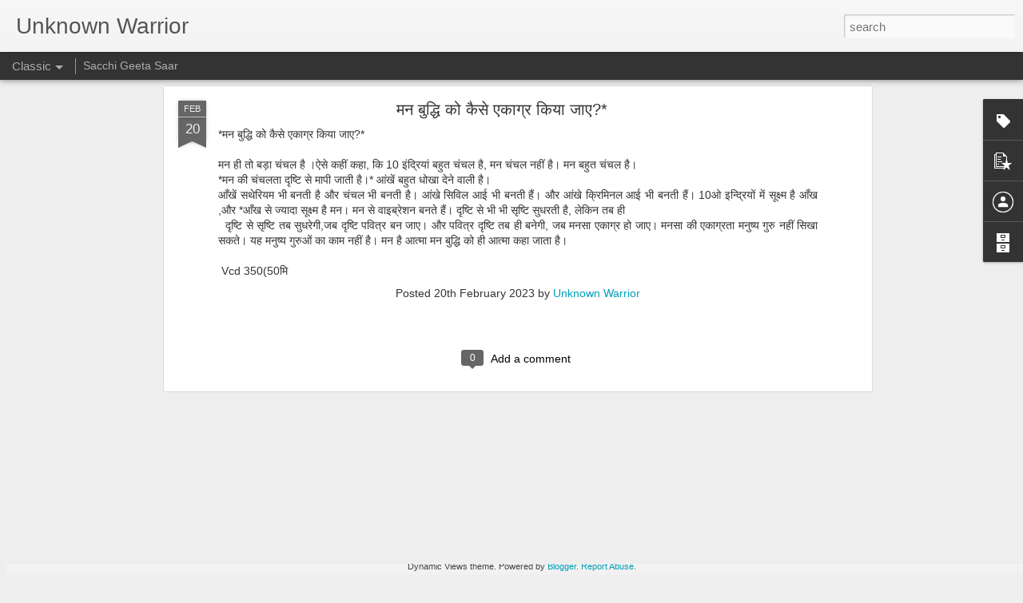

--- FILE ---
content_type: text/javascript; charset=UTF-8
request_url: https://www.unknownwarrior.in/?v=0&action=initial&widgetId=BlogArchive1&responseType=js&xssi_token=AOuZoY4_dtscdkzmosWPKFSU8FZ9457hXw%3A1768567328325
body_size: 2043
content:
try {
_WidgetManager._HandleControllerResult('BlogArchive1', 'initial',{'url': 'https://www.unknownwarrior.in/search?updated-min\x3d1970-01-01T05:30:00%2B05:30\x26updated-max\x3d292278994-08-17T07:12:55Z\x26max-results\x3d50', 'name': 'All Posts', 'expclass': 'expanded', 'toggleId': 'ALL-0', 'post-count': 5482, 'data': [{'url': 'https://www.unknownwarrior.in/2026/', 'name': '2026', 'expclass': 'expanded', 'toggleId': 'YEARLY-1767205800000', 'post-count': 10, 'data': [{'url': 'https://www.unknownwarrior.in/2026/01/', 'name': 'January', 'expclass': 'expanded', 'toggleId': 'MONTHLY-1767205800000', 'post-count': 10, 'posts': [{'title': '\u092e\u0915\u0930 \u0938\u0902\u0915\u094d\u0930\u093e\u0902\u0924\u093f', 'url': 'https://www.unknownwarrior.in/2026/01/blog-post_15.html'}, {'title': '\u0935\u0947\u0926 \u0909\u092a\u0928\u093f\u0937\u0926 \u0936\u093e\u0938\u094d\u0924\u094d\u0930 \u0935 \u092a\u0941\u0930\u093e\u0923', 'url': 'https://www.unknownwarrior.in/2026/01/blog-post_483.html'}, {'title': '\u0922\u093e\u0908 \u0905\u0915\u094d\u0937\u0930 \u092a\u094d\u0930\u0947\u092e \u0915,\u093e \u092a\u0922\u093c\u0947 \u0938\u094b \u092a\u0902\u0921\u093f\u0924 \u0939\u094b\u092f', 'url': 'https://www.unknownwarrior.in/2026/01/blog-post_14.html'}, {'title': '\u0927\u093f\u092f\u094b \u092f\u094b \u0928\u0903 \u092a\u094d\u0930\u091a\u094b\u0926\u092f\u093e\u0924\u0964*', 'url': 'https://www.unknownwarrior.in/2026/01/blog-post_08.html'}, {'title': '\u0936\u093f\u0935 \u0938\u094d\u0924\u094d\u0930\u0940-\u092a\u0941\u0930\u0941\u0937 \u0928\u0939\u0940\u0902 \u0926\u0947\u0916\u0924\u093e \u0939\u0948', 'url': 'https://www.unknownwarrior.in/2026/01/blog-post_365.html'}, {'title': '\u092c\u0921\u093c\u0947 \u0938\u0947 \u092c\u0921\u093c\u093e \u092a\u094d\u0930\u0915\u0943\u0924\u093f \u0915\u093e \u092a\u0930\u093f\u0935\u0930\u094d\u0924\u0928 \u0915\u094c\u0928 \u0938\u093e \u0939\u0948?*', 'url': 'https://www.unknownwarrior.in/2026/01/blog-post_298.html'}, {'title': '\u0938\u0924\u094d\u092f \u0915\u094b \u0915\u0948\u0938\u0947 \u091c\u093e\u0928\u0947?*', 'url': 'https://www.unknownwarrior.in/2026/01/blog-post_85.html'}, {'title': '\u092e\u093e\u092f\u093e \u0926\u094b \u092a\u094d\u0930\u0915\u093e\u0930 \u0915\u0940', 'url': 'https://www.unknownwarrior.in/2026/01/blog-post_602.html'}, {'title': '\u0938\u092c \u0915\u0941\u091b \u0932\u093e\u0917\u0947 \u0928\u092f\u093e \u0928\u092f\u093e', 'url': 'https://www.unknownwarrior.in/2026/01/blog-post_06.html'}, {'title': '\u0906\u0927\u094d\u092f\u093e\u0924\u094d\u092e \u092e\u0947\u0902 \u0938\u094d\u0924\u094d\u0930\u0940 \u0938\u0936\u0915\u094d\u0924\u093f\u0915\u0930\u0923, \u0905\u0930\u094d\u0925\u093e\u0924', 'url': 'https://www.unknownwarrior.in/2026/01/blog-post.html'}]}]}, {'url': 'https://www.unknownwarrior.in/2025/', 'name': '2025', 'expclass': 'collapsed', 'toggleId': 'YEARLY-1735669800000', 'post-count': 166, 'data': [{'url': 'https://www.unknownwarrior.in/2025/12/', 'name': 'December', 'expclass': 'collapsed', 'toggleId': 'MONTHLY-1764527400000', 'post-count': 10}, {'url': 'https://www.unknownwarrior.in/2025/11/', 'name': 'November', 'expclass': 'collapsed', 'toggleId': 'MONTHLY-1761935400000', 'post-count': 8}, {'url': 'https://www.unknownwarrior.in/2025/10/', 'name': 'October', 'expclass': 'collapsed', 'toggleId': 'MONTHLY-1759257000000', 'post-count': 9}, {'url': 'https://www.unknownwarrior.in/2025/09/', 'name': 'September', 'expclass': 'collapsed', 'toggleId': 'MONTHLY-1756665000000', 'post-count': 11}, {'url': 'https://www.unknownwarrior.in/2025/08/', 'name': 'August', 'expclass': 'collapsed', 'toggleId': 'MONTHLY-1753986600000', 'post-count': 10}, {'url': 'https://www.unknownwarrior.in/2025/07/', 'name': 'July', 'expclass': 'collapsed', 'toggleId': 'MONTHLY-1751308200000', 'post-count': 16}, {'url': 'https://www.unknownwarrior.in/2025/06/', 'name': 'June', 'expclass': 'collapsed', 'toggleId': 'MONTHLY-1748716200000', 'post-count': 17}, {'url': 'https://www.unknownwarrior.in/2025/05/', 'name': 'May', 'expclass': 'collapsed', 'toggleId': 'MONTHLY-1746037800000', 'post-count': 13}, {'url': 'https://www.unknownwarrior.in/2025/04/', 'name': 'April', 'expclass': 'collapsed', 'toggleId': 'MONTHLY-1743445800000', 'post-count': 26}, {'url': 'https://www.unknownwarrior.in/2025/03/', 'name': 'March', 'expclass': 'collapsed', 'toggleId': 'MONTHLY-1740767400000', 'post-count': 23}, {'url': 'https://www.unknownwarrior.in/2025/02/', 'name': 'February', 'expclass': 'collapsed', 'toggleId': 'MONTHLY-1738348200000', 'post-count': 15}, {'url': 'https://www.unknownwarrior.in/2025/01/', 'name': 'January', 'expclass': 'collapsed', 'toggleId': 'MONTHLY-1735669800000', 'post-count': 8}]}, {'url': 'https://www.unknownwarrior.in/2024/', 'name': '2024', 'expclass': 'collapsed', 'toggleId': 'YEARLY-1704047400000', 'post-count': 156, 'data': [{'url': 'https://www.unknownwarrior.in/2024/12/', 'name': 'December', 'expclass': 'collapsed', 'toggleId': 'MONTHLY-1732991400000', 'post-count': 3}, {'url': 'https://www.unknownwarrior.in/2024/11/', 'name': 'November', 'expclass': 'collapsed', 'toggleId': 'MONTHLY-1730399400000', 'post-count': 4}, {'url': 'https://www.unknownwarrior.in/2024/10/', 'name': 'October', 'expclass': 'collapsed', 'toggleId': 'MONTHLY-1727721000000', 'post-count': 2}, {'url': 'https://www.unknownwarrior.in/2024/09/', 'name': 'September', 'expclass': 'collapsed', 'toggleId': 'MONTHLY-1725129000000', 'post-count': 1}, {'url': 'https://www.unknownwarrior.in/2024/08/', 'name': 'August', 'expclass': 'collapsed', 'toggleId': 'MONTHLY-1722450600000', 'post-count': 14}, {'url': 'https://www.unknownwarrior.in/2024/07/', 'name': 'July', 'expclass': 'collapsed', 'toggleId': 'MONTHLY-1719772200000', 'post-count': 15}, {'url': 'https://www.unknownwarrior.in/2024/06/', 'name': 'June', 'expclass': 'collapsed', 'toggleId': 'MONTHLY-1717180200000', 'post-count': 26}, {'url': 'https://www.unknownwarrior.in/2024/05/', 'name': 'May', 'expclass': 'collapsed', 'toggleId': 'MONTHLY-1714501800000', 'post-count': 20}, {'url': 'https://www.unknownwarrior.in/2024/04/', 'name': 'April', 'expclass': 'collapsed', 'toggleId': 'MONTHLY-1711909800000', 'post-count': 20}, {'url': 'https://www.unknownwarrior.in/2024/03/', 'name': 'March', 'expclass': 'collapsed', 'toggleId': 'MONTHLY-1709231400000', 'post-count': 17}, {'url': 'https://www.unknownwarrior.in/2024/02/', 'name': 'February', 'expclass': 'collapsed', 'toggleId': 'MONTHLY-1706725800000', 'post-count': 15}, {'url': 'https://www.unknownwarrior.in/2024/01/', 'name': 'January', 'expclass': 'collapsed', 'toggleId': 'MONTHLY-1704047400000', 'post-count': 19}]}, {'url': 'https://www.unknownwarrior.in/2023/', 'name': '2023', 'expclass': 'collapsed', 'toggleId': 'YEARLY-1672511400000', 'post-count': 400, 'data': [{'url': 'https://www.unknownwarrior.in/2023/12/', 'name': 'December', 'expclass': 'collapsed', 'toggleId': 'MONTHLY-1701369000000', 'post-count': 21}, {'url': 'https://www.unknownwarrior.in/2023/11/', 'name': 'November', 'expclass': 'collapsed', 'toggleId': 'MONTHLY-1698777000000', 'post-count': 27}, {'url': 'https://www.unknownwarrior.in/2023/10/', 'name': 'October', 'expclass': 'collapsed', 'toggleId': 'MONTHLY-1696098600000', 'post-count': 30}, {'url': 'https://www.unknownwarrior.in/2023/09/', 'name': 'September', 'expclass': 'collapsed', 'toggleId': 'MONTHLY-1693506600000', 'post-count': 41}, {'url': 'https://www.unknownwarrior.in/2023/08/', 'name': 'August', 'expclass': 'collapsed', 'toggleId': 'MONTHLY-1690828200000', 'post-count': 26}, {'url': 'https://www.unknownwarrior.in/2023/07/', 'name': 'July', 'expclass': 'collapsed', 'toggleId': 'MONTHLY-1688149800000', 'post-count': 40}, {'url': 'https://www.unknownwarrior.in/2023/06/', 'name': 'June', 'expclass': 'collapsed', 'toggleId': 'MONTHLY-1685557800000', 'post-count': 31}, {'url': 'https://www.unknownwarrior.in/2023/05/', 'name': 'May', 'expclass': 'collapsed', 'toggleId': 'MONTHLY-1682879400000', 'post-count': 40}, {'url': 'https://www.unknownwarrior.in/2023/04/', 'name': 'April', 'expclass': 'collapsed', 'toggleId': 'MONTHLY-1680287400000', 'post-count': 30}, {'url': 'https://www.unknownwarrior.in/2023/03/', 'name': 'March', 'expclass': 'collapsed', 'toggleId': 'MONTHLY-1677609000000', 'post-count': 49}, {'url': 'https://www.unknownwarrior.in/2023/02/', 'name': 'February', 'expclass': 'collapsed', 'toggleId': 'MONTHLY-1675189800000', 'post-count': 24}, {'url': 'https://www.unknownwarrior.in/2023/01/', 'name': 'January', 'expclass': 'collapsed', 'toggleId': 'MONTHLY-1672511400000', 'post-count': 41}]}, {'url': 'https://www.unknownwarrior.in/2022/', 'name': '2022', 'expclass': 'collapsed', 'toggleId': 'YEARLY-1640975400000', 'post-count': 803, 'data': [{'url': 'https://www.unknownwarrior.in/2022/12/', 'name': 'December', 'expclass': 'collapsed', 'toggleId': 'MONTHLY-1669833000000', 'post-count': 52}, {'url': 'https://www.unknownwarrior.in/2022/11/', 'name': 'November', 'expclass': 'collapsed', 'toggleId': 'MONTHLY-1667241000000', 'post-count': 58}, {'url': 'https://www.unknownwarrior.in/2022/10/', 'name': 'October', 'expclass': 'collapsed', 'toggleId': 'MONTHLY-1664562600000', 'post-count': 55}, {'url': 'https://www.unknownwarrior.in/2022/09/', 'name': 'September', 'expclass': 'collapsed', 'toggleId': 'MONTHLY-1661970600000', 'post-count': 32}, {'url': 'https://www.unknownwarrior.in/2022/08/', 'name': 'August', 'expclass': 'collapsed', 'toggleId': 'MONTHLY-1659292200000', 'post-count': 46}, {'url': 'https://www.unknownwarrior.in/2022/07/', 'name': 'July', 'expclass': 'collapsed', 'toggleId': 'MONTHLY-1656613800000', 'post-count': 65}, {'url': 'https://www.unknownwarrior.in/2022/06/', 'name': 'June', 'expclass': 'collapsed', 'toggleId': 'MONTHLY-1654021800000', 'post-count': 73}, {'url': 'https://www.unknownwarrior.in/2022/05/', 'name': 'May', 'expclass': 'collapsed', 'toggleId': 'MONTHLY-1651343400000', 'post-count': 79}, {'url': 'https://www.unknownwarrior.in/2022/04/', 'name': 'April', 'expclass': 'collapsed', 'toggleId': 'MONTHLY-1648751400000', 'post-count': 71}, {'url': 'https://www.unknownwarrior.in/2022/03/', 'name': 'March', 'expclass': 'collapsed', 'toggleId': 'MONTHLY-1646073000000', 'post-count': 72}, {'url': 'https://www.unknownwarrior.in/2022/02/', 'name': 'February', 'expclass': 'collapsed', 'toggleId': 'MONTHLY-1643653800000', 'post-count': 90}, {'url': 'https://www.unknownwarrior.in/2022/01/', 'name': 'January', 'expclass': 'collapsed', 'toggleId': 'MONTHLY-1640975400000', 'post-count': 110}]}, {'url': 'https://www.unknownwarrior.in/2021/', 'name': '2021', 'expclass': 'collapsed', 'toggleId': 'YEARLY-1609439400000', 'post-count': 822, 'data': [{'url': 'https://www.unknownwarrior.in/2021/12/', 'name': 'December', 'expclass': 'collapsed', 'toggleId': 'MONTHLY-1638297000000', 'post-count': 85}, {'url': 'https://www.unknownwarrior.in/2021/11/', 'name': 'November', 'expclass': 'collapsed', 'toggleId': 'MONTHLY-1635705000000', 'post-count': 74}, {'url': 'https://www.unknownwarrior.in/2021/10/', 'name': 'October', 'expclass': 'collapsed', 'toggleId': 'MONTHLY-1633026600000', 'post-count': 92}, {'url': 'https://www.unknownwarrior.in/2021/09/', 'name': 'September', 'expclass': 'collapsed', 'toggleId': 'MONTHLY-1630434600000', 'post-count': 72}, {'url': 'https://www.unknownwarrior.in/2021/08/', 'name': 'August', 'expclass': 'collapsed', 'toggleId': 'MONTHLY-1627756200000', 'post-count': 50}, {'url': 'https://www.unknownwarrior.in/2021/07/', 'name': 'July', 'expclass': 'collapsed', 'toggleId': 'MONTHLY-1625077800000', 'post-count': 51}, {'url': 'https://www.unknownwarrior.in/2021/06/', 'name': 'June', 'expclass': 'collapsed', 'toggleId': 'MONTHLY-1622485800000', 'post-count': 53}, {'url': 'https://www.unknownwarrior.in/2021/05/', 'name': 'May', 'expclass': 'collapsed', 'toggleId': 'MONTHLY-1619807400000', 'post-count': 59}, {'url': 'https://www.unknownwarrior.in/2021/04/', 'name': 'April', 'expclass': 'collapsed', 'toggleId': 'MONTHLY-1617215400000', 'post-count': 46}, {'url': 'https://www.unknownwarrior.in/2021/03/', 'name': 'March', 'expclass': 'collapsed', 'toggleId': 'MONTHLY-1614537000000', 'post-count': 67}, {'url': 'https://www.unknownwarrior.in/2021/02/', 'name': 'February', 'expclass': 'collapsed', 'toggleId': 'MONTHLY-1612117800000', 'post-count': 90}, {'url': 'https://www.unknownwarrior.in/2021/01/', 'name': 'January', 'expclass': 'collapsed', 'toggleId': 'MONTHLY-1609439400000', 'post-count': 83}]}, {'url': 'https://www.unknownwarrior.in/2020/', 'name': '2020', 'expclass': 'collapsed', 'toggleId': 'YEARLY-1577817000000', 'post-count': 614, 'data': [{'url': 'https://www.unknownwarrior.in/2020/12/', 'name': 'December', 'expclass': 'collapsed', 'toggleId': 'MONTHLY-1606761000000', 'post-count': 92}, {'url': 'https://www.unknownwarrior.in/2020/11/', 'name': 'November', 'expclass': 'collapsed', 'toggleId': 'MONTHLY-1604169000000', 'post-count': 44}, {'url': 'https://www.unknownwarrior.in/2020/10/', 'name': 'October', 'expclass': 'collapsed', 'toggleId': 'MONTHLY-1601490600000', 'post-count': 43}, {'url': 'https://www.unknownwarrior.in/2020/09/', 'name': 'September', 'expclass': 'collapsed', 'toggleId': 'MONTHLY-1598898600000', 'post-count': 40}, {'url': 'https://www.unknownwarrior.in/2020/08/', 'name': 'August', 'expclass': 'collapsed', 'toggleId': 'MONTHLY-1596220200000', 'post-count': 52}, {'url': 'https://www.unknownwarrior.in/2020/07/', 'name': 'July', 'expclass': 'collapsed', 'toggleId': 'MONTHLY-1593541800000', 'post-count': 30}, {'url': 'https://www.unknownwarrior.in/2020/06/', 'name': 'June', 'expclass': 'collapsed', 'toggleId': 'MONTHLY-1590949800000', 'post-count': 48}, {'url': 'https://www.unknownwarrior.in/2020/05/', 'name': 'May', 'expclass': 'collapsed', 'toggleId': 'MONTHLY-1588271400000', 'post-count': 54}, {'url': 'https://www.unknownwarrior.in/2020/04/', 'name': 'April', 'expclass': 'collapsed', 'toggleId': 'MONTHLY-1585679400000', 'post-count': 49}, {'url': 'https://www.unknownwarrior.in/2020/03/', 'name': 'March', 'expclass': 'collapsed', 'toggleId': 'MONTHLY-1583001000000', 'post-count': 46}, {'url': 'https://www.unknownwarrior.in/2020/02/', 'name': 'February', 'expclass': 'collapsed', 'toggleId': 'MONTHLY-1580495400000', 'post-count': 55}, {'url': 'https://www.unknownwarrior.in/2020/01/', 'name': 'January', 'expclass': 'collapsed', 'toggleId': 'MONTHLY-1577817000000', 'post-count': 61}]}, {'url': 'https://www.unknownwarrior.in/2019/', 'name': '2019', 'expclass': 'collapsed', 'toggleId': 'YEARLY-1546281000000', 'post-count': 742, 'data': [{'url': 'https://www.unknownwarrior.in/2019/12/', 'name': 'December', 'expclass': 'collapsed', 'toggleId': 'MONTHLY-1575138600000', 'post-count': 48}, {'url': 'https://www.unknownwarrior.in/2019/11/', 'name': 'November', 'expclass': 'collapsed', 'toggleId': 'MONTHLY-1572546600000', 'post-count': 58}, {'url': 'https://www.unknownwarrior.in/2019/10/', 'name': 'October', 'expclass': 'collapsed', 'toggleId': 'MONTHLY-1569868200000', 'post-count': 43}, {'url': 'https://www.unknownwarrior.in/2019/09/', 'name': 'September', 'expclass': 'collapsed', 'toggleId': 'MONTHLY-1567276200000', 'post-count': 57}, {'url': 'https://www.unknownwarrior.in/2019/08/', 'name': 'August', 'expclass': 'collapsed', 'toggleId': 'MONTHLY-1564597800000', 'post-count': 46}, {'url': 'https://www.unknownwarrior.in/2019/07/', 'name': 'July', 'expclass': 'collapsed', 'toggleId': 'MONTHLY-1561919400000', 'post-count': 68}, {'url': 'https://www.unknownwarrior.in/2019/06/', 'name': 'June', 'expclass': 'collapsed', 'toggleId': 'MONTHLY-1559327400000', 'post-count': 70}, {'url': 'https://www.unknownwarrior.in/2019/05/', 'name': 'May', 'expclass': 'collapsed', 'toggleId': 'MONTHLY-1556649000000', 'post-count': 52}, {'url': 'https://www.unknownwarrior.in/2019/04/', 'name': 'April', 'expclass': 'collapsed', 'toggleId': 'MONTHLY-1554057000000', 'post-count': 84}, {'url': 'https://www.unknownwarrior.in/2019/03/', 'name': 'March', 'expclass': 'collapsed', 'toggleId': 'MONTHLY-1551378600000', 'post-count': 78}, {'url': 'https://www.unknownwarrior.in/2019/02/', 'name': 'February', 'expclass': 'collapsed', 'toggleId': 'MONTHLY-1548959400000', 'post-count': 91}, {'url': 'https://www.unknownwarrior.in/2019/01/', 'name': 'January', 'expclass': 'collapsed', 'toggleId': 'MONTHLY-1546281000000', 'post-count': 47}]}, {'url': 'https://www.unknownwarrior.in/2018/', 'name': '2018', 'expclass': 'collapsed', 'toggleId': 'YEARLY-1514745000000', 'post-count': 768, 'data': [{'url': 'https://www.unknownwarrior.in/2018/12/', 'name': 'December', 'expclass': 'collapsed', 'toggleId': 'MONTHLY-1543602600000', 'post-count': 66}, {'url': 'https://www.unknownwarrior.in/2018/11/', 'name': 'November', 'expclass': 'collapsed', 'toggleId': 'MONTHLY-1541010600000', 'post-count': 67}, {'url': 'https://www.unknownwarrior.in/2018/10/', 'name': 'October', 'expclass': 'collapsed', 'toggleId': 'MONTHLY-1538332200000', 'post-count': 51}, {'url': 'https://www.unknownwarrior.in/2018/09/', 'name': 'September', 'expclass': 'collapsed', 'toggleId': 'MONTHLY-1535740200000', 'post-count': 64}, {'url': 'https://www.unknownwarrior.in/2018/08/', 'name': 'August', 'expclass': 'collapsed', 'toggleId': 'MONTHLY-1533061800000', 'post-count': 73}, {'url': 'https://www.unknownwarrior.in/2018/07/', 'name': 'July', 'expclass': 'collapsed', 'toggleId': 'MONTHLY-1530383400000', 'post-count': 109}, {'url': 'https://www.unknownwarrior.in/2018/06/', 'name': 'June', 'expclass': 'collapsed', 'toggleId': 'MONTHLY-1527791400000', 'post-count': 66}, {'url': 'https://www.unknownwarrior.in/2018/05/', 'name': 'May', 'expclass': 'collapsed', 'toggleId': 'MONTHLY-1525113000000', 'post-count': 87}, {'url': 'https://www.unknownwarrior.in/2018/04/', 'name': 'April', 'expclass': 'collapsed', 'toggleId': 'MONTHLY-1522521000000', 'post-count': 61}, {'url': 'https://www.unknownwarrior.in/2018/03/', 'name': 'March', 'expclass': 'collapsed', 'toggleId': 'MONTHLY-1519842600000', 'post-count': 56}, {'url': 'https://www.unknownwarrior.in/2018/01/', 'name': 'January', 'expclass': 'collapsed', 'toggleId': 'MONTHLY-1514745000000', 'post-count': 68}]}, {'url': 'https://www.unknownwarrior.in/2017/', 'name': '2017', 'expclass': 'collapsed', 'toggleId': 'YEARLY-1483209000000', 'post-count': 836, 'data': [{'url': 'https://www.unknownwarrior.in/2017/12/', 'name': 'December', 'expclass': 'collapsed', 'toggleId': 'MONTHLY-1512066600000', 'post-count': 74}, {'url': 'https://www.unknownwarrior.in/2017/11/', 'name': 'November', 'expclass': 'collapsed', 'toggleId': 'MONTHLY-1509474600000', 'post-count': 73}, {'url': 'https://www.unknownwarrior.in/2017/10/', 'name': 'October', 'expclass': 'collapsed', 'toggleId': 'MONTHLY-1506796200000', 'post-count': 77}, {'url': 'https://www.unknownwarrior.in/2017/09/', 'name': 'September', 'expclass': 'collapsed', 'toggleId': 'MONTHLY-1504204200000', 'post-count': 63}, {'url': 'https://www.unknownwarrior.in/2017/08/', 'name': 'August', 'expclass': 'collapsed', 'toggleId': 'MONTHLY-1501525800000', 'post-count': 74}, {'url': 'https://www.unknownwarrior.in/2017/07/', 'name': 'July', 'expclass': 'collapsed', 'toggleId': 'MONTHLY-1498847400000', 'post-count': 59}, {'url': 'https://www.unknownwarrior.in/2017/06/', 'name': 'June', 'expclass': 'collapsed', 'toggleId': 'MONTHLY-1496255400000', 'post-count': 73}, {'url': 'https://www.unknownwarrior.in/2017/05/', 'name': 'May', 'expclass': 'collapsed', 'toggleId': 'MONTHLY-1493577000000', 'post-count': 77}, {'url': 'https://www.unknownwarrior.in/2017/04/', 'name': 'April', 'expclass': 'collapsed', 'toggleId': 'MONTHLY-1490985000000', 'post-count': 55}, {'url': 'https://www.unknownwarrior.in/2017/03/', 'name': 'March', 'expclass': 'collapsed', 'toggleId': 'MONTHLY-1488306600000', 'post-count': 65}, {'url': 'https://www.unknownwarrior.in/2017/02/', 'name': 'February', 'expclass': 'collapsed', 'toggleId': 'MONTHLY-1485887400000', 'post-count': 60}, {'url': 'https://www.unknownwarrior.in/2017/01/', 'name': 'January', 'expclass': 'collapsed', 'toggleId': 'MONTHLY-1483209000000', 'post-count': 86}]}, {'url': 'https://www.unknownwarrior.in/2016/', 'name': '2016', 'expclass': 'collapsed', 'toggleId': 'YEARLY-1451586600000', 'post-count': 165, 'data': [{'url': 'https://www.unknownwarrior.in/2016/12/', 'name': 'December', 'expclass': 'collapsed', 'toggleId': 'MONTHLY-1480530600000', 'post-count': 73}, {'url': 'https://www.unknownwarrior.in/2016/11/', 'name': 'November', 'expclass': 'collapsed', 'toggleId': 'MONTHLY-1477938600000', 'post-count': 39}, {'url': 'https://www.unknownwarrior.in/2016/10/', 'name': 'October', 'expclass': 'collapsed', 'toggleId': 'MONTHLY-1475260200000', 'post-count': 52}, {'url': 'https://www.unknownwarrior.in/2016/09/', 'name': 'September', 'expclass': 'collapsed', 'toggleId': 'MONTHLY-1472668200000', 'post-count': 1}]}], 'toggleopen': 'MONTHLY-1767205800000', 'style': 'HIERARCHY', 'title': 'Blog Archive'});
} catch (e) {
  if (typeof log != 'undefined') {
    log('HandleControllerResult failed: ' + e);
  }
}


--- FILE ---
content_type: text/javascript; charset=UTF-8
request_url: https://www.unknownwarrior.in/?v=0&action=initial&widgetId=Profile1&responseType=js&xssi_token=AOuZoY4_dtscdkzmosWPKFSU8FZ9457hXw%3A1768567328325
body_size: 19
content:
try {
_WidgetManager._HandleControllerResult('Profile1', 'initial',{'title': 'Contributors', 'team': true, 'authors': [{'userUrl': 'https://www.blogger.com/profile/00057449047403897313', 'display-name': 'Sacchi Geeta Saar', 'profileLogo': '//www.blogger.com/img/logo-16.png'}, {'userUrl': 'https://www.blogger.com/profile/13043013177769603510', 'display-name': 'Unknown Warrior', 'profileLogo': '//www.blogger.com/img/logo-16.png'}], 'viewProfileMsg': 'View my complete profile', 'isDisplayable': true});
} catch (e) {
  if (typeof log != 'undefined') {
    log('HandleControllerResult failed: ' + e);
  }
}


--- FILE ---
content_type: text/javascript; charset=UTF-8
request_url: https://www.unknownwarrior.in/?v=0&action=initial&widgetId=BlogArchive1&responseType=js&xssi_token=AOuZoY4_dtscdkzmosWPKFSU8FZ9457hXw%3A1768567328325
body_size: 2039
content:
try {
_WidgetManager._HandleControllerResult('BlogArchive1', 'initial',{'url': 'https://www.unknownwarrior.in/search?updated-min\x3d1970-01-01T05:30:00%2B05:30\x26updated-max\x3d292278994-08-17T07:12:55Z\x26max-results\x3d50', 'name': 'All Posts', 'expclass': 'expanded', 'toggleId': 'ALL-0', 'post-count': 5482, 'data': [{'url': 'https://www.unknownwarrior.in/2026/', 'name': '2026', 'expclass': 'expanded', 'toggleId': 'YEARLY-1767205800000', 'post-count': 10, 'data': [{'url': 'https://www.unknownwarrior.in/2026/01/', 'name': 'January', 'expclass': 'expanded', 'toggleId': 'MONTHLY-1767205800000', 'post-count': 10, 'posts': [{'title': '\u092e\u0915\u0930 \u0938\u0902\u0915\u094d\u0930\u093e\u0902\u0924\u093f', 'url': 'https://www.unknownwarrior.in/2026/01/blog-post_15.html'}, {'title': '\u0935\u0947\u0926 \u0909\u092a\u0928\u093f\u0937\u0926 \u0936\u093e\u0938\u094d\u0924\u094d\u0930 \u0935 \u092a\u0941\u0930\u093e\u0923', 'url': 'https://www.unknownwarrior.in/2026/01/blog-post_483.html'}, {'title': '\u0922\u093e\u0908 \u0905\u0915\u094d\u0937\u0930 \u092a\u094d\u0930\u0947\u092e \u0915,\u093e \u092a\u0922\u093c\u0947 \u0938\u094b \u092a\u0902\u0921\u093f\u0924 \u0939\u094b\u092f', 'url': 'https://www.unknownwarrior.in/2026/01/blog-post_14.html'}, {'title': '\u0927\u093f\u092f\u094b \u092f\u094b \u0928\u0903 \u092a\u094d\u0930\u091a\u094b\u0926\u092f\u093e\u0924\u0964*', 'url': 'https://www.unknownwarrior.in/2026/01/blog-post_08.html'}, {'title': '\u0936\u093f\u0935 \u0938\u094d\u0924\u094d\u0930\u0940-\u092a\u0941\u0930\u0941\u0937 \u0928\u0939\u0940\u0902 \u0926\u0947\u0916\u0924\u093e \u0939\u0948', 'url': 'https://www.unknownwarrior.in/2026/01/blog-post_365.html'}, {'title': '\u092c\u0921\u093c\u0947 \u0938\u0947 \u092c\u0921\u093c\u093e \u092a\u094d\u0930\u0915\u0943\u0924\u093f \u0915\u093e \u092a\u0930\u093f\u0935\u0930\u094d\u0924\u0928 \u0915\u094c\u0928 \u0938\u093e \u0939\u0948?*', 'url': 'https://www.unknownwarrior.in/2026/01/blog-post_298.html'}, {'title': '\u0938\u0924\u094d\u092f \u0915\u094b \u0915\u0948\u0938\u0947 \u091c\u093e\u0928\u0947?*', 'url': 'https://www.unknownwarrior.in/2026/01/blog-post_85.html'}, {'title': '\u092e\u093e\u092f\u093e \u0926\u094b \u092a\u094d\u0930\u0915\u093e\u0930 \u0915\u0940', 'url': 'https://www.unknownwarrior.in/2026/01/blog-post_602.html'}, {'title': '\u0938\u092c \u0915\u0941\u091b \u0932\u093e\u0917\u0947 \u0928\u092f\u093e \u0928\u092f\u093e', 'url': 'https://www.unknownwarrior.in/2026/01/blog-post_06.html'}, {'title': '\u0906\u0927\u094d\u092f\u093e\u0924\u094d\u092e \u092e\u0947\u0902 \u0938\u094d\u0924\u094d\u0930\u0940 \u0938\u0936\u0915\u094d\u0924\u093f\u0915\u0930\u0923, \u0905\u0930\u094d\u0925\u093e\u0924', 'url': 'https://www.unknownwarrior.in/2026/01/blog-post.html'}]}]}, {'url': 'https://www.unknownwarrior.in/2025/', 'name': '2025', 'expclass': 'collapsed', 'toggleId': 'YEARLY-1735669800000', 'post-count': 166, 'data': [{'url': 'https://www.unknownwarrior.in/2025/12/', 'name': 'December', 'expclass': 'collapsed', 'toggleId': 'MONTHLY-1764527400000', 'post-count': 10}, {'url': 'https://www.unknownwarrior.in/2025/11/', 'name': 'November', 'expclass': 'collapsed', 'toggleId': 'MONTHLY-1761935400000', 'post-count': 8}, {'url': 'https://www.unknownwarrior.in/2025/10/', 'name': 'October', 'expclass': 'collapsed', 'toggleId': 'MONTHLY-1759257000000', 'post-count': 9}, {'url': 'https://www.unknownwarrior.in/2025/09/', 'name': 'September', 'expclass': 'collapsed', 'toggleId': 'MONTHLY-1756665000000', 'post-count': 11}, {'url': 'https://www.unknownwarrior.in/2025/08/', 'name': 'August', 'expclass': 'collapsed', 'toggleId': 'MONTHLY-1753986600000', 'post-count': 10}, {'url': 'https://www.unknownwarrior.in/2025/07/', 'name': 'July', 'expclass': 'collapsed', 'toggleId': 'MONTHLY-1751308200000', 'post-count': 16}, {'url': 'https://www.unknownwarrior.in/2025/06/', 'name': 'June', 'expclass': 'collapsed', 'toggleId': 'MONTHLY-1748716200000', 'post-count': 17}, {'url': 'https://www.unknownwarrior.in/2025/05/', 'name': 'May', 'expclass': 'collapsed', 'toggleId': 'MONTHLY-1746037800000', 'post-count': 13}, {'url': 'https://www.unknownwarrior.in/2025/04/', 'name': 'April', 'expclass': 'collapsed', 'toggleId': 'MONTHLY-1743445800000', 'post-count': 26}, {'url': 'https://www.unknownwarrior.in/2025/03/', 'name': 'March', 'expclass': 'collapsed', 'toggleId': 'MONTHLY-1740767400000', 'post-count': 23}, {'url': 'https://www.unknownwarrior.in/2025/02/', 'name': 'February', 'expclass': 'collapsed', 'toggleId': 'MONTHLY-1738348200000', 'post-count': 15}, {'url': 'https://www.unknownwarrior.in/2025/01/', 'name': 'January', 'expclass': 'collapsed', 'toggleId': 'MONTHLY-1735669800000', 'post-count': 8}]}, {'url': 'https://www.unknownwarrior.in/2024/', 'name': '2024', 'expclass': 'collapsed', 'toggleId': 'YEARLY-1704047400000', 'post-count': 156, 'data': [{'url': 'https://www.unknownwarrior.in/2024/12/', 'name': 'December', 'expclass': 'collapsed', 'toggleId': 'MONTHLY-1732991400000', 'post-count': 3}, {'url': 'https://www.unknownwarrior.in/2024/11/', 'name': 'November', 'expclass': 'collapsed', 'toggleId': 'MONTHLY-1730399400000', 'post-count': 4}, {'url': 'https://www.unknownwarrior.in/2024/10/', 'name': 'October', 'expclass': 'collapsed', 'toggleId': 'MONTHLY-1727721000000', 'post-count': 2}, {'url': 'https://www.unknownwarrior.in/2024/09/', 'name': 'September', 'expclass': 'collapsed', 'toggleId': 'MONTHLY-1725129000000', 'post-count': 1}, {'url': 'https://www.unknownwarrior.in/2024/08/', 'name': 'August', 'expclass': 'collapsed', 'toggleId': 'MONTHLY-1722450600000', 'post-count': 14}, {'url': 'https://www.unknownwarrior.in/2024/07/', 'name': 'July', 'expclass': 'collapsed', 'toggleId': 'MONTHLY-1719772200000', 'post-count': 15}, {'url': 'https://www.unknownwarrior.in/2024/06/', 'name': 'June', 'expclass': 'collapsed', 'toggleId': 'MONTHLY-1717180200000', 'post-count': 26}, {'url': 'https://www.unknownwarrior.in/2024/05/', 'name': 'May', 'expclass': 'collapsed', 'toggleId': 'MONTHLY-1714501800000', 'post-count': 20}, {'url': 'https://www.unknownwarrior.in/2024/04/', 'name': 'April', 'expclass': 'collapsed', 'toggleId': 'MONTHLY-1711909800000', 'post-count': 20}, {'url': 'https://www.unknownwarrior.in/2024/03/', 'name': 'March', 'expclass': 'collapsed', 'toggleId': 'MONTHLY-1709231400000', 'post-count': 17}, {'url': 'https://www.unknownwarrior.in/2024/02/', 'name': 'February', 'expclass': 'collapsed', 'toggleId': 'MONTHLY-1706725800000', 'post-count': 15}, {'url': 'https://www.unknownwarrior.in/2024/01/', 'name': 'January', 'expclass': 'collapsed', 'toggleId': 'MONTHLY-1704047400000', 'post-count': 19}]}, {'url': 'https://www.unknownwarrior.in/2023/', 'name': '2023', 'expclass': 'collapsed', 'toggleId': 'YEARLY-1672511400000', 'post-count': 400, 'data': [{'url': 'https://www.unknownwarrior.in/2023/12/', 'name': 'December', 'expclass': 'collapsed', 'toggleId': 'MONTHLY-1701369000000', 'post-count': 21}, {'url': 'https://www.unknownwarrior.in/2023/11/', 'name': 'November', 'expclass': 'collapsed', 'toggleId': 'MONTHLY-1698777000000', 'post-count': 27}, {'url': 'https://www.unknownwarrior.in/2023/10/', 'name': 'October', 'expclass': 'collapsed', 'toggleId': 'MONTHLY-1696098600000', 'post-count': 30}, {'url': 'https://www.unknownwarrior.in/2023/09/', 'name': 'September', 'expclass': 'collapsed', 'toggleId': 'MONTHLY-1693506600000', 'post-count': 41}, {'url': 'https://www.unknownwarrior.in/2023/08/', 'name': 'August', 'expclass': 'collapsed', 'toggleId': 'MONTHLY-1690828200000', 'post-count': 26}, {'url': 'https://www.unknownwarrior.in/2023/07/', 'name': 'July', 'expclass': 'collapsed', 'toggleId': 'MONTHLY-1688149800000', 'post-count': 40}, {'url': 'https://www.unknownwarrior.in/2023/06/', 'name': 'June', 'expclass': 'collapsed', 'toggleId': 'MONTHLY-1685557800000', 'post-count': 31}, {'url': 'https://www.unknownwarrior.in/2023/05/', 'name': 'May', 'expclass': 'collapsed', 'toggleId': 'MONTHLY-1682879400000', 'post-count': 40}, {'url': 'https://www.unknownwarrior.in/2023/04/', 'name': 'April', 'expclass': 'collapsed', 'toggleId': 'MONTHLY-1680287400000', 'post-count': 30}, {'url': 'https://www.unknownwarrior.in/2023/03/', 'name': 'March', 'expclass': 'collapsed', 'toggleId': 'MONTHLY-1677609000000', 'post-count': 49}, {'url': 'https://www.unknownwarrior.in/2023/02/', 'name': 'February', 'expclass': 'collapsed', 'toggleId': 'MONTHLY-1675189800000', 'post-count': 24}, {'url': 'https://www.unknownwarrior.in/2023/01/', 'name': 'January', 'expclass': 'collapsed', 'toggleId': 'MONTHLY-1672511400000', 'post-count': 41}]}, {'url': 'https://www.unknownwarrior.in/2022/', 'name': '2022', 'expclass': 'collapsed', 'toggleId': 'YEARLY-1640975400000', 'post-count': 803, 'data': [{'url': 'https://www.unknownwarrior.in/2022/12/', 'name': 'December', 'expclass': 'collapsed', 'toggleId': 'MONTHLY-1669833000000', 'post-count': 52}, {'url': 'https://www.unknownwarrior.in/2022/11/', 'name': 'November', 'expclass': 'collapsed', 'toggleId': 'MONTHLY-1667241000000', 'post-count': 58}, {'url': 'https://www.unknownwarrior.in/2022/10/', 'name': 'October', 'expclass': 'collapsed', 'toggleId': 'MONTHLY-1664562600000', 'post-count': 55}, {'url': 'https://www.unknownwarrior.in/2022/09/', 'name': 'September', 'expclass': 'collapsed', 'toggleId': 'MONTHLY-1661970600000', 'post-count': 32}, {'url': 'https://www.unknownwarrior.in/2022/08/', 'name': 'August', 'expclass': 'collapsed', 'toggleId': 'MONTHLY-1659292200000', 'post-count': 46}, {'url': 'https://www.unknownwarrior.in/2022/07/', 'name': 'July', 'expclass': 'collapsed', 'toggleId': 'MONTHLY-1656613800000', 'post-count': 65}, {'url': 'https://www.unknownwarrior.in/2022/06/', 'name': 'June', 'expclass': 'collapsed', 'toggleId': 'MONTHLY-1654021800000', 'post-count': 73}, {'url': 'https://www.unknownwarrior.in/2022/05/', 'name': 'May', 'expclass': 'collapsed', 'toggleId': 'MONTHLY-1651343400000', 'post-count': 79}, {'url': 'https://www.unknownwarrior.in/2022/04/', 'name': 'April', 'expclass': 'collapsed', 'toggleId': 'MONTHLY-1648751400000', 'post-count': 71}, {'url': 'https://www.unknownwarrior.in/2022/03/', 'name': 'March', 'expclass': 'collapsed', 'toggleId': 'MONTHLY-1646073000000', 'post-count': 72}, {'url': 'https://www.unknownwarrior.in/2022/02/', 'name': 'February', 'expclass': 'collapsed', 'toggleId': 'MONTHLY-1643653800000', 'post-count': 90}, {'url': 'https://www.unknownwarrior.in/2022/01/', 'name': 'January', 'expclass': 'collapsed', 'toggleId': 'MONTHLY-1640975400000', 'post-count': 110}]}, {'url': 'https://www.unknownwarrior.in/2021/', 'name': '2021', 'expclass': 'collapsed', 'toggleId': 'YEARLY-1609439400000', 'post-count': 822, 'data': [{'url': 'https://www.unknownwarrior.in/2021/12/', 'name': 'December', 'expclass': 'collapsed', 'toggleId': 'MONTHLY-1638297000000', 'post-count': 85}, {'url': 'https://www.unknownwarrior.in/2021/11/', 'name': 'November', 'expclass': 'collapsed', 'toggleId': 'MONTHLY-1635705000000', 'post-count': 74}, {'url': 'https://www.unknownwarrior.in/2021/10/', 'name': 'October', 'expclass': 'collapsed', 'toggleId': 'MONTHLY-1633026600000', 'post-count': 92}, {'url': 'https://www.unknownwarrior.in/2021/09/', 'name': 'September', 'expclass': 'collapsed', 'toggleId': 'MONTHLY-1630434600000', 'post-count': 72}, {'url': 'https://www.unknownwarrior.in/2021/08/', 'name': 'August', 'expclass': 'collapsed', 'toggleId': 'MONTHLY-1627756200000', 'post-count': 50}, {'url': 'https://www.unknownwarrior.in/2021/07/', 'name': 'July', 'expclass': 'collapsed', 'toggleId': 'MONTHLY-1625077800000', 'post-count': 51}, {'url': 'https://www.unknownwarrior.in/2021/06/', 'name': 'June', 'expclass': 'collapsed', 'toggleId': 'MONTHLY-1622485800000', 'post-count': 53}, {'url': 'https://www.unknownwarrior.in/2021/05/', 'name': 'May', 'expclass': 'collapsed', 'toggleId': 'MONTHLY-1619807400000', 'post-count': 59}, {'url': 'https://www.unknownwarrior.in/2021/04/', 'name': 'April', 'expclass': 'collapsed', 'toggleId': 'MONTHLY-1617215400000', 'post-count': 46}, {'url': 'https://www.unknownwarrior.in/2021/03/', 'name': 'March', 'expclass': 'collapsed', 'toggleId': 'MONTHLY-1614537000000', 'post-count': 67}, {'url': 'https://www.unknownwarrior.in/2021/02/', 'name': 'February', 'expclass': 'collapsed', 'toggleId': 'MONTHLY-1612117800000', 'post-count': 90}, {'url': 'https://www.unknownwarrior.in/2021/01/', 'name': 'January', 'expclass': 'collapsed', 'toggleId': 'MONTHLY-1609439400000', 'post-count': 83}]}, {'url': 'https://www.unknownwarrior.in/2020/', 'name': '2020', 'expclass': 'collapsed', 'toggleId': 'YEARLY-1577817000000', 'post-count': 614, 'data': [{'url': 'https://www.unknownwarrior.in/2020/12/', 'name': 'December', 'expclass': 'collapsed', 'toggleId': 'MONTHLY-1606761000000', 'post-count': 92}, {'url': 'https://www.unknownwarrior.in/2020/11/', 'name': 'November', 'expclass': 'collapsed', 'toggleId': 'MONTHLY-1604169000000', 'post-count': 44}, {'url': 'https://www.unknownwarrior.in/2020/10/', 'name': 'October', 'expclass': 'collapsed', 'toggleId': 'MONTHLY-1601490600000', 'post-count': 43}, {'url': 'https://www.unknownwarrior.in/2020/09/', 'name': 'September', 'expclass': 'collapsed', 'toggleId': 'MONTHLY-1598898600000', 'post-count': 40}, {'url': 'https://www.unknownwarrior.in/2020/08/', 'name': 'August', 'expclass': 'collapsed', 'toggleId': 'MONTHLY-1596220200000', 'post-count': 52}, {'url': 'https://www.unknownwarrior.in/2020/07/', 'name': 'July', 'expclass': 'collapsed', 'toggleId': 'MONTHLY-1593541800000', 'post-count': 30}, {'url': 'https://www.unknownwarrior.in/2020/06/', 'name': 'June', 'expclass': 'collapsed', 'toggleId': 'MONTHLY-1590949800000', 'post-count': 48}, {'url': 'https://www.unknownwarrior.in/2020/05/', 'name': 'May', 'expclass': 'collapsed', 'toggleId': 'MONTHLY-1588271400000', 'post-count': 54}, {'url': 'https://www.unknownwarrior.in/2020/04/', 'name': 'April', 'expclass': 'collapsed', 'toggleId': 'MONTHLY-1585679400000', 'post-count': 49}, {'url': 'https://www.unknownwarrior.in/2020/03/', 'name': 'March', 'expclass': 'collapsed', 'toggleId': 'MONTHLY-1583001000000', 'post-count': 46}, {'url': 'https://www.unknownwarrior.in/2020/02/', 'name': 'February', 'expclass': 'collapsed', 'toggleId': 'MONTHLY-1580495400000', 'post-count': 55}, {'url': 'https://www.unknownwarrior.in/2020/01/', 'name': 'January', 'expclass': 'collapsed', 'toggleId': 'MONTHLY-1577817000000', 'post-count': 61}]}, {'url': 'https://www.unknownwarrior.in/2019/', 'name': '2019', 'expclass': 'collapsed', 'toggleId': 'YEARLY-1546281000000', 'post-count': 742, 'data': [{'url': 'https://www.unknownwarrior.in/2019/12/', 'name': 'December', 'expclass': 'collapsed', 'toggleId': 'MONTHLY-1575138600000', 'post-count': 48}, {'url': 'https://www.unknownwarrior.in/2019/11/', 'name': 'November', 'expclass': 'collapsed', 'toggleId': 'MONTHLY-1572546600000', 'post-count': 58}, {'url': 'https://www.unknownwarrior.in/2019/10/', 'name': 'October', 'expclass': 'collapsed', 'toggleId': 'MONTHLY-1569868200000', 'post-count': 43}, {'url': 'https://www.unknownwarrior.in/2019/09/', 'name': 'September', 'expclass': 'collapsed', 'toggleId': 'MONTHLY-1567276200000', 'post-count': 57}, {'url': 'https://www.unknownwarrior.in/2019/08/', 'name': 'August', 'expclass': 'collapsed', 'toggleId': 'MONTHLY-1564597800000', 'post-count': 46}, {'url': 'https://www.unknownwarrior.in/2019/07/', 'name': 'July', 'expclass': 'collapsed', 'toggleId': 'MONTHLY-1561919400000', 'post-count': 68}, {'url': 'https://www.unknownwarrior.in/2019/06/', 'name': 'June', 'expclass': 'collapsed', 'toggleId': 'MONTHLY-1559327400000', 'post-count': 70}, {'url': 'https://www.unknownwarrior.in/2019/05/', 'name': 'May', 'expclass': 'collapsed', 'toggleId': 'MONTHLY-1556649000000', 'post-count': 52}, {'url': 'https://www.unknownwarrior.in/2019/04/', 'name': 'April', 'expclass': 'collapsed', 'toggleId': 'MONTHLY-1554057000000', 'post-count': 84}, {'url': 'https://www.unknownwarrior.in/2019/03/', 'name': 'March', 'expclass': 'collapsed', 'toggleId': 'MONTHLY-1551378600000', 'post-count': 78}, {'url': 'https://www.unknownwarrior.in/2019/02/', 'name': 'February', 'expclass': 'collapsed', 'toggleId': 'MONTHLY-1548959400000', 'post-count': 91}, {'url': 'https://www.unknownwarrior.in/2019/01/', 'name': 'January', 'expclass': 'collapsed', 'toggleId': 'MONTHLY-1546281000000', 'post-count': 47}]}, {'url': 'https://www.unknownwarrior.in/2018/', 'name': '2018', 'expclass': 'collapsed', 'toggleId': 'YEARLY-1514745000000', 'post-count': 768, 'data': [{'url': 'https://www.unknownwarrior.in/2018/12/', 'name': 'December', 'expclass': 'collapsed', 'toggleId': 'MONTHLY-1543602600000', 'post-count': 66}, {'url': 'https://www.unknownwarrior.in/2018/11/', 'name': 'November', 'expclass': 'collapsed', 'toggleId': 'MONTHLY-1541010600000', 'post-count': 67}, {'url': 'https://www.unknownwarrior.in/2018/10/', 'name': 'October', 'expclass': 'collapsed', 'toggleId': 'MONTHLY-1538332200000', 'post-count': 51}, {'url': 'https://www.unknownwarrior.in/2018/09/', 'name': 'September', 'expclass': 'collapsed', 'toggleId': 'MONTHLY-1535740200000', 'post-count': 64}, {'url': 'https://www.unknownwarrior.in/2018/08/', 'name': 'August', 'expclass': 'collapsed', 'toggleId': 'MONTHLY-1533061800000', 'post-count': 73}, {'url': 'https://www.unknownwarrior.in/2018/07/', 'name': 'July', 'expclass': 'collapsed', 'toggleId': 'MONTHLY-1530383400000', 'post-count': 109}, {'url': 'https://www.unknownwarrior.in/2018/06/', 'name': 'June', 'expclass': 'collapsed', 'toggleId': 'MONTHLY-1527791400000', 'post-count': 66}, {'url': 'https://www.unknownwarrior.in/2018/05/', 'name': 'May', 'expclass': 'collapsed', 'toggleId': 'MONTHLY-1525113000000', 'post-count': 87}, {'url': 'https://www.unknownwarrior.in/2018/04/', 'name': 'April', 'expclass': 'collapsed', 'toggleId': 'MONTHLY-1522521000000', 'post-count': 61}, {'url': 'https://www.unknownwarrior.in/2018/03/', 'name': 'March', 'expclass': 'collapsed', 'toggleId': 'MONTHLY-1519842600000', 'post-count': 56}, {'url': 'https://www.unknownwarrior.in/2018/01/', 'name': 'January', 'expclass': 'collapsed', 'toggleId': 'MONTHLY-1514745000000', 'post-count': 68}]}, {'url': 'https://www.unknownwarrior.in/2017/', 'name': '2017', 'expclass': 'collapsed', 'toggleId': 'YEARLY-1483209000000', 'post-count': 836, 'data': [{'url': 'https://www.unknownwarrior.in/2017/12/', 'name': 'December', 'expclass': 'collapsed', 'toggleId': 'MONTHLY-1512066600000', 'post-count': 74}, {'url': 'https://www.unknownwarrior.in/2017/11/', 'name': 'November', 'expclass': 'collapsed', 'toggleId': 'MONTHLY-1509474600000', 'post-count': 73}, {'url': 'https://www.unknownwarrior.in/2017/10/', 'name': 'October', 'expclass': 'collapsed', 'toggleId': 'MONTHLY-1506796200000', 'post-count': 77}, {'url': 'https://www.unknownwarrior.in/2017/09/', 'name': 'September', 'expclass': 'collapsed', 'toggleId': 'MONTHLY-1504204200000', 'post-count': 63}, {'url': 'https://www.unknownwarrior.in/2017/08/', 'name': 'August', 'expclass': 'collapsed', 'toggleId': 'MONTHLY-1501525800000', 'post-count': 74}, {'url': 'https://www.unknownwarrior.in/2017/07/', 'name': 'July', 'expclass': 'collapsed', 'toggleId': 'MONTHLY-1498847400000', 'post-count': 59}, {'url': 'https://www.unknownwarrior.in/2017/06/', 'name': 'June', 'expclass': 'collapsed', 'toggleId': 'MONTHLY-1496255400000', 'post-count': 73}, {'url': 'https://www.unknownwarrior.in/2017/05/', 'name': 'May', 'expclass': 'collapsed', 'toggleId': 'MONTHLY-1493577000000', 'post-count': 77}, {'url': 'https://www.unknownwarrior.in/2017/04/', 'name': 'April', 'expclass': 'collapsed', 'toggleId': 'MONTHLY-1490985000000', 'post-count': 55}, {'url': 'https://www.unknownwarrior.in/2017/03/', 'name': 'March', 'expclass': 'collapsed', 'toggleId': 'MONTHLY-1488306600000', 'post-count': 65}, {'url': 'https://www.unknownwarrior.in/2017/02/', 'name': 'February', 'expclass': 'collapsed', 'toggleId': 'MONTHLY-1485887400000', 'post-count': 60}, {'url': 'https://www.unknownwarrior.in/2017/01/', 'name': 'January', 'expclass': 'collapsed', 'toggleId': 'MONTHLY-1483209000000', 'post-count': 86}]}, {'url': 'https://www.unknownwarrior.in/2016/', 'name': '2016', 'expclass': 'collapsed', 'toggleId': 'YEARLY-1451586600000', 'post-count': 165, 'data': [{'url': 'https://www.unknownwarrior.in/2016/12/', 'name': 'December', 'expclass': 'collapsed', 'toggleId': 'MONTHLY-1480530600000', 'post-count': 73}, {'url': 'https://www.unknownwarrior.in/2016/11/', 'name': 'November', 'expclass': 'collapsed', 'toggleId': 'MONTHLY-1477938600000', 'post-count': 39}, {'url': 'https://www.unknownwarrior.in/2016/10/', 'name': 'October', 'expclass': 'collapsed', 'toggleId': 'MONTHLY-1475260200000', 'post-count': 52}, {'url': 'https://www.unknownwarrior.in/2016/09/', 'name': 'September', 'expclass': 'collapsed', 'toggleId': 'MONTHLY-1472668200000', 'post-count': 1}]}], 'toggleopen': 'MONTHLY-1767205800000', 'style': 'HIERARCHY', 'title': 'Blog Archive'});
} catch (e) {
  if (typeof log != 'undefined') {
    log('HandleControllerResult failed: ' + e);
  }
}
